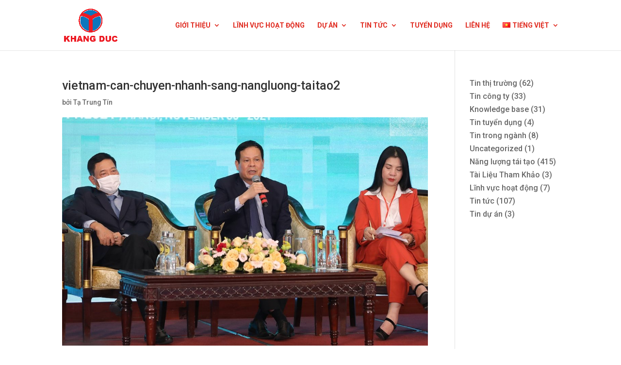

--- FILE ---
content_type: text/css
request_url: https://khangducconst.com/wp-content/cache/wpfc-minified/9h5a4zyl/btxyg.css
body_size: -11
content:
.DIVI_wpDataTable::before {
content: "" !important;
background-image: url(//khangducconst.com/wp-content/plugins/wpdatatables/integrations/page_builders/divi-wpdt/styles/media/table-icon.png);
background-repeat: no-repeat;
background-position: center;
margin: 0 auto;
width: 18px;
height: 18px;
background-size: cover; }
.DIVI_wpDataChart::before {
content: "" !important;
background-image: url(//khangducconst.com/wp-content/plugins/wpdatatables/integrations/page_builders/divi-wpdt/styles/media/chart-icon.png);
background-repeat: no-repeat;
background-position: center;
margin: 0 auto;
width: 18px;
height: 18px;
background-size: cover; }

--- FILE ---
content_type: text/css
request_url: https://khangducconst.com/wp-content/cache/wpfc-minified/9jogrjvo/btxyg.css
body_size: -128
content:
@charset "utf-8";
  #mvcwid{
background-color:none;
width:100%;
padding:10px;
}
#mvccount{
padding:10px;
}
#mvccount img{
margin-right:5px;
}
#mvctable{
padding:10px;
}
#mvctable table tr td{
width:100%;
}
#mvcip{
padding:10px;
border-top:1px dashed #bcbcb0; 
}
#mvcserver{
padding:10px;
border-top:1px dashed #bcbcb0;
}
#mvccredit{
padding:10px;
border-top:1px dashed #bcbcb0;
}

--- FILE ---
content_type: text/plain
request_url: https://www.google-analytics.com/j/collect?v=1&_v=j102&a=250769856&t=pageview&_s=1&dl=https%3A%2F%2Fkhangducconst.com%2Ftin-tuc%2Fnang-luong-tai-tao%2Fviet-nam-can-chuyen-dich-nhanh-sang-nang-luong-tai-tao%2Fattachment%2Fvietnam-can-chuyen-nhanh-sang-nangluong-taitao2%2F&ul=en-us%40posix&dt=vietnam-can-chuyen-nhanh-sang-nangluong-taitao2%20-%20Khang%20Duc%20Investment%20%26%20Construction%20JSC&sr=1280x720&vp=1280x720&_u=YADAAEABAAAAACAAI~&jid=137118748&gjid=120456452&cid=1302951618.1769028325&tid=UA-96068594-4&_gid=267994699.1769028325&_r=1&_slc=1&gtm=45He61k1n81TCPSWH7v79605746za200zd79605746&gcd=13l3l3l3l1l1&dma=0&tag_exp=103116026~103200004~104527906~104528500~104573694~104684208~104684211~105391253~115938466~115938468~116682875~116988315~117041588~117124380~117171315&z=875968818
body_size: -451
content:
2,cG-QK8TVHKHKJ

--- FILE ---
content_type: text/javascript
request_url: https://khangducconst.com/wp-content/plugins/wp-job-openings/assets/js/script.min.js?ver=3.5.4
body_size: 14566
content:
(s=>{"function"==typeof define&&define.amd?define(["jquery"],s):"object"==typeof module&&module.exports?module.exports=function(e,t){return void 0===t&&(t="undefined"!=typeof window?require("jquery"):require("jquery")(e)),s(t),t}:s(jQuery)})(function(d){function s(e,t){var s=this;s.element=e,s.$element=d(e),s.state={multiple:!!s.$element.attr("multiple"),enabled:!1,opened:!1,currValue:-1,selectedIdx:-1,highlightedIdx:-1},s.eventTriggers={open:s.open,close:s.close,destroy:s.destroy,refresh:s.refresh,init:s.init},s.init(t)}var t=d(document),n=d(window),l="selectric",i=".sl",a=["a","e","i","o","u","n","c","y"],r=[/[\xE0-\xE5]/g,/[\xE8-\xEB]/g,/[\xEC-\xEF]/g,/[\xF2-\xF6]/g,/[\xF9-\xFC]/g,/[\xF1]/g,/[\xE7]/g,/[\xFD-\xFF]/g];s.prototype={utils:{isMobile:function(){return/android|ip(hone|od|ad)/i.test(navigator.userAgent)},escapeRegExp:function(e){return e.replace(/[.*+?^${}()|[\]\\]/g,"\\$&")},replaceDiacritics:function(e){for(var t=r.length;t--;)e=e.toLowerCase().replace(r[t],a[t]);return e},format:function(e){var i=arguments;return(""+e).replace(/\{(?:(\d+)|(\w+))\}/g,function(e,t,s){return s&&i[1]?i[1][s]:i[t]})},nextEnabledItem:function(e,t){for(;e[t=(t+1)%e.length].disabled;);return t},previousEnabledItem:function(e,t){for(;e[t=(0<t?t:e.length)-1].disabled;);return t},toDash:function(e){return e.replace(/([a-z0-9])([A-Z])/g,"$1-$2").toLowerCase()},triggerCallback:function(e,t){var s=t.element,t=t.options["on"+e],i=[s].concat([].slice.call(arguments).slice(1));d.isFunction(t)&&t.apply(s,i),d(s).trigger(l+"-"+this.toDash(e),i)},arrayToClassname:function(e){e=d.grep(e,function(e){return!!e});return d.trim(e.join(" "))}},init:function(e){var t,s,i,n,a,r,o=this;o.options=d.extend(!0,{},d.fn[l].defaults,o.options,e),o.utils.triggerCallback("BeforeInit",o),o.destroy(!0),o.options.disableOnMobile&&o.utils.isMobile()?o.disableOnMobile=!0:(o.classes=o.getClassNames(),e=d("<input/>",{class:o.classes.input,readonly:o.utils.isMobile()}),t=d("<div/>",{class:o.classes.items,tabindex:-1}),s=d("<div/>",{class:o.classes.scroll}),i=d("<div/>",{class:o.classes.prefix,html:o.options.arrowButtonMarkup}),n=d("<span/>",{class:"label"}),a=o.$element.wrap("<div/>").parent().append(i.prepend(n),t,e),r=d("<div/>",{class:o.classes.hideselect}),o.elements={input:e,items:t,itemsScroll:s,wrapper:i,label:n,outerWrapper:a},o.options.nativeOnMobile&&o.utils.isMobile()&&(o.elements.input=void 0,r.addClass(o.classes.prefix+"-is-native"),o.$element.on("change",function(){o.refresh()})),o.$element.on(o.eventTriggers).wrap(r),o.originalTabindex=o.$element.prop("tabindex"),o.$element.prop("tabindex",-1),o.populate(),o.activate(),o.utils.triggerCallback("Init",o))},activate:function(){var e=this,t=e.elements.items.closest(":visible").children(":hidden").addClass(e.classes.tempshow),s=e.$element.width();t.removeClass(e.classes.tempshow),e.utils.triggerCallback("BeforeActivate",e),e.elements.outerWrapper.prop("class",e.utils.arrayToClassname([e.classes.wrapper,e.$element.prop("class").replace(/\S+/g,e.classes.prefix+"-$&"),e.options.responsive?e.classes.responsive:""])),e.options.inheritOriginalWidth&&0<s&&e.elements.outerWrapper.width(s),e.unbindEvents(),e.$element.prop("disabled")?(e.elements.outerWrapper.addClass(e.classes.disabled),e.elements.input&&e.elements.input.prop("disabled",!0)):(e.state.enabled=!0,e.elements.outerWrapper.removeClass(e.classes.disabled),e.$li=e.elements.items.removeAttr("style").find("li"),e.bindEvents()),e.utils.triggerCallback("Activate",e)},getClassNames:function(){var i=this,n=i.options.customClass,a={};return d.each("Input Items Open Disabled TempShow HideSelect Wrapper Focus Hover Responsive Above Below Scroll Group GroupLabel".split(" "),function(e,t){var s=n.prefix+t;a[t.toLowerCase()]=n.camelCase?s:i.utils.toDash(s)}),a.prefix=n.prefix,a},setLabel:function(){var t,e,s=this,i=s.options.labelBuilder;s.state.multiple?(e=0===(e=d.isArray(s.state.currValue)?s.state.currValue:[s.state.currValue]).length?[0]:e,t=d.map(e,function(t){return d.grep(s.lookupItems,function(e){return e.index===t})[0]}),t=d.grep(t,function(e){return 1<t.length||0===t.length?""!==d.trim(e.value):e}),t=d.map(t,function(e){return d.isFunction(i)?i(e):s.utils.format(i,e)}),s.options.multiple.maxLabelEntries&&(t.length>=s.options.multiple.maxLabelEntries+1?(t=t.slice(0,s.options.multiple.maxLabelEntries)).push(d.isFunction(i)?i({text:"..."}):s.utils.format(i,{text:"..."})):t.slice(t.length-1)),s.elements.label.html(t.join(s.options.multiple.separator))):(e=s.lookupItems[s.state.currValue],s.elements.label.html(d.isFunction(i)?i(e):s.utils.format(i,e)))},populate:function(){var i=this,e=i.$element.children(),t=i.$element.find("option"),s=t.filter(":selected"),n=t.index(s),a=0,t=i.state.multiple?[]:0;1<s.length&&i.state.multiple&&(n=[],s.each(function(){n.push(d(this).index())})),i.state.currValue=~n?n:t,i.state.selectedIdx=i.state.currValue,i.state.highlightedIdx=i.state.currValue,i.items=[],i.lookupItems=[],e.length&&(e.each(function(e){var s,t=d(this);t.is("optgroup")?(s={element:t,label:t.prop("label"),groupDisabled:t.prop("disabled"),items:[]},t.children().each(function(e){var t=d(this);s.items[e]=i.getItemData(a,t,s.groupDisabled||t.prop("disabled")),i.lookupItems[a]=s.items[e],a++}),i.items[e]=s):(i.items[e]=i.getItemData(a,t,t.prop("disabled")),i.lookupItems[a]=i.items[e],a++)}),i.setLabel(),i.elements.items.append(i.elements.itemsScroll.html(i.getItemsMarkup(i.items))))},getItemData:function(e,t,s){return{index:e,element:t,value:t.val(),className:t.prop("class"),text:t.html(),slug:d.trim(this.utils.replaceDiacritics(t.html())),alt:t.attr("data-alt"),selected:t.prop("selected"),disabled:s}},getItemsMarkup:function(e){var s=this,i="<ul>";return d.isFunction(s.options.listBuilder)&&s.options.listBuilder&&(e=s.options.listBuilder(e)),d.each(e,function(e,t){void 0!==t.label?(i+=s.utils.format('<ul class="{1}"><li class="{2}">{3}</li>',s.utils.arrayToClassname([s.classes.group,t.groupDisabled?"disabled":"",t.element.prop("class")]),s.classes.grouplabel,t.element.prop("label")),d.each(t.items,function(e,t){i+=s.getItemMarkup(t.index,t)}),i+="</ul>"):i+=s.getItemMarkup(t.index,t)}),i+"</ul>"},getItemMarkup:function(e,t){var s=this,i=s.options.optionsItemBuilder,n={value:t.value,text:t.text,slug:t.slug,index:t.index};return s.utils.format('<li data-index="{1}" class="{2}">{3}</li>',e,s.utils.arrayToClassname([t.className,e===s.items.length-1?"last":"",t.disabled?"disabled":"",t.selected?"selected":""]),d.isFunction(i)?s.utils.format(i(t,this.$element,e),t):s.utils.format(i,n))},unbindEvents:function(){this.elements.wrapper.add(this.$element).add(this.elements.outerWrapper).add(this.elements.input).off(i)},bindEvents:function(){var a=this;a.elements.outerWrapper.on("mouseenter.sl mouseleave"+i,function(e){d(this).toggleClass(a.classes.hover,"mouseenter"===e.type),a.options.openOnHover&&(clearTimeout(a.closeTimer),"mouseleave"===e.type?a.closeTimer=setTimeout(d.proxy(a.close,a),a.options.hoverIntentTimeout):a.open())}),a.elements.wrapper.on("click"+i,function(e){a.state.opened?a.close():a.open(e)}),a.options.nativeOnMobile&&a.utils.isMobile()||(a.$element.on("focus"+i,function(){a.elements.input.focus()}),a.elements.input.prop({tabindex:a.originalTabindex,disabled:!1}).on("keydown"+i,d.proxy(a.handleKeys,a)).on("focusin"+i,function(e){a.elements.outerWrapper.addClass(a.classes.focus),a.elements.input.one("blur",function(){a.elements.input.blur()}),a.options.openOnFocus&&!a.state.opened&&a.open(e)}).on("focusout"+i,function(){a.elements.outerWrapper.removeClass(a.classes.focus)}).on("input propertychange",function(){var e=a.elements.input.val(),n=new RegExp("^"+a.utils.escapeRegExp(e),"i");clearTimeout(a.resetStr),a.resetStr=setTimeout(function(){a.elements.input.val("")},a.options.keySearchTimeout),e.length&&d.each(a.items,function(e,t){if(!t.disabled)if(n.test(t.text)||n.test(t.slug))a.highlight(e);else if(t.alt)for(var s=t.alt.split("|"),i=0;i<s.length&&s[i];i++)if(n.test(s[i].trim()))return void a.highlight(e)})})),a.$li.on({mousedown:function(e){e.preventDefault(),e.stopPropagation()},click:function(){return a.select(d(this).data("index")),!1}})},handleKeys:function(e){var t=this,s=e.which,i=t.options.keys,n=-1<d.inArray(s,i.previous),a=-1<d.inArray(s,i.next),r=-1<d.inArray(s,i.select),i=-1<d.inArray(s,i.open),o=t.state.highlightedIdx,l=n&&0===o||a&&o+1===t.items.length,u=0;if(13!==s&&32!==s||e.preventDefault(),n||a){if(!t.options.allowWrap&&l)return;n&&(u=t.utils.previousEnabledItem(t.lookupItems,o)),a&&(u=t.utils.nextEnabledItem(t.lookupItems,o)),t.highlight(u)}r&&t.state.opened?(t.select(o),t.state.multiple&&t.options.multiple.keepMenuOpen||t.close()):i&&!t.state.opened&&t.open()},refresh:function(){this.populate(),this.activate(),this.utils.triggerCallback("Refresh",this)},setOptionsDimensions:function(){var e=this,t=e.elements.items.closest(":visible").children(":hidden").addClass(e.classes.tempshow),s=e.options.maxHeight,i=e.elements.items.outerWidth(),n=e.elements.wrapper.outerWidth()-(i-e.elements.items.width());!e.options.expandToItemText||i<n?e.finalWidth=n:(e.elements.items.css("overflow","scroll"),e.elements.outerWrapper.width(9e4),e.finalWidth=e.elements.items.width(),e.elements.items.css("overflow",""),e.elements.outerWrapper.width("")),e.elements.items.width(e.finalWidth).height()>s&&e.elements.items.height(s),t.removeClass(e.classes.tempshow)},isInViewport:function(){var e,t,s,i=this;!0===i.options.forceRenderAbove?i.elements.outerWrapper.addClass(i.classes.above):!0===i.options.forceRenderBelow?i.elements.outerWrapper.addClass(i.classes.below):(t=n.scrollTop(),s=n.height(),s=(e=i.elements.outerWrapper.offset().top)+i.elements.outerWrapper.outerHeight()+i.itemsHeight<=t+s,e=e-i.itemsHeight>t,s=!(t=!s&&e),i.elements.outerWrapper.toggleClass(i.classes.above,t),i.elements.outerWrapper.toggleClass(i.classes.below,s))},detectItemVisibility:function(e){var t=this,s=t.$li.filter("[data-index]"),i=(t.state.multiple&&(e=d.isArray(e)&&0===e.length?0:e,e=d.isArray(e)?Math.min.apply(Math,e):e),s.eq(e).outerHeight()),s=s[e].offsetTop,e=t.elements.itemsScroll.scrollTop(),n=s+2*i;t.elements.itemsScroll.scrollTop(n>e+t.itemsHeight?n-t.itemsHeight:s-i<e?s-i:e)},open:function(e){var n=this;if(n.options.nativeOnMobile&&n.utils.isMobile())return!1;n.utils.triggerCallback("BeforeOpen",n),e&&(e.preventDefault(),n.options.stopPropagation)&&e.stopPropagation(),n.state.enabled&&(n.setOptionsDimensions(),d("."+n.classes.hideselect,"."+n.classes.open).children()[l]("close"),n.state.opened=!0,n.itemsHeight=n.elements.items.outerHeight(),n.itemsInnerHeight=n.elements.items.height(),n.elements.outerWrapper.addClass(n.classes.open),n.elements.input.val(""),e&&"focusin"!==e.type&&n.elements.input.focus(),setTimeout(function(){t.on("click"+i,d.proxy(n.close,n)).on("scroll"+i,d.proxy(n.isInViewport,n))},1),n.isInViewport(),n.options.preventWindowScroll&&t.on("mousewheel.sl DOMMouseScroll"+i,"."+n.classes.scroll,function(e){var t=e.originalEvent,s=d(this).scrollTop(),i=0;"detail"in t&&(i=-1*t.detail),"wheelDelta"in t&&(i=t.wheelDelta),"wheelDeltaY"in t&&(i=t.wheelDeltaY),"deltaY"in t&&(i=-1*t.deltaY),(s===this.scrollHeight-n.itemsInnerHeight&&i<0||0===s&&0<i)&&e.preventDefault()}),n.detectItemVisibility(n.state.selectedIdx),n.highlight(n.state.multiple?-1:n.state.selectedIdx),n.utils.triggerCallback("Open",n))},close:function(){var e=this;e.utils.triggerCallback("BeforeClose",e),t.off(i),e.elements.outerWrapper.removeClass(e.classes.open),e.state.opened=!1,e.utils.triggerCallback("Close",e)},change:function(){var s=this;s.utils.triggerCallback("BeforeChange",s),s.state.multiple?(d.each(s.lookupItems,function(e){s.lookupItems[e].selected=!1,s.$element.find("option").prop("selected",!1)}),d.each(s.state.selectedIdx,function(e,t){s.lookupItems[t].selected=!0,s.$element.find("option").eq(t).prop("selected",!0)}),s.state.currValue=s.state.selectedIdx,s.setLabel(),s.utils.triggerCallback("Change",s)):s.state.currValue!==s.state.selectedIdx&&(s.$element.prop("selectedIndex",s.state.currValue=s.state.selectedIdx).data("value",s.lookupItems[s.state.selectedIdx].text),s.setLabel(),s.utils.triggerCallback("Change",s))},highlight:function(e){var t=this,s=t.$li.filter("[data-index]").removeClass("highlighted");t.utils.triggerCallback("BeforeHighlight",t),void 0===e||-1===e||t.lookupItems[e].disabled||(s.eq(t.state.highlightedIdx=e).addClass("highlighted"),t.detectItemVisibility(e),t.utils.triggerCallback("Highlight",t))},select:function(e){var t,s=this,i=s.$li.filter("[data-index]");s.utils.triggerCallback("BeforeSelect",s,e),void 0===e||-1===e||s.lookupItems[e].disabled||((s.state.multiple?(s.state.selectedIdx=d.isArray(s.state.selectedIdx)?s.state.selectedIdx:[s.state.selectedIdx],-1!==(t=d.inArray(e,s.state.selectedIdx))?s.state.selectedIdx.splice(t,1):s.state.selectedIdx.push(e),i.removeClass("selected").filter(function(e){return-1!==d.inArray(e,s.state.selectedIdx)})):i.removeClass("selected").eq(s.state.selectedIdx=e)).addClass("selected"),s.state.multiple&&s.options.multiple.keepMenuOpen||s.close(),s.change(),s.utils.triggerCallback("Select",s,e))},destroy:function(e){var t=this;t.state&&t.state.enabled&&(t.elements.items.add(t.elements.wrapper).add(t.elements.input).remove(),e||t.$element.removeData(l).removeData("value"),t.$element.prop("tabindex",t.originalTabindex).off(i).off(t.eventTriggers).unwrap().unwrap(),t.state.enabled=!1)}},d.fn[l]=function(t){return this.each(function(){var e=d.data(this,l);e&&!e.disableOnMobile?"string"==typeof t&&e[t]?e[t]():e.init(t):d.data(this,l,new s(this,t))})},d.fn[l].defaults={onChange:function(e){d(e).change()},maxHeight:300,keySearchTimeout:500,arrowButtonMarkup:'<b class="button">&#x25be;</b>',disableOnMobile:!1,nativeOnMobile:!0,openOnFocus:!0,openOnHover:!1,hoverIntentTimeout:500,expandToItemText:!1,responsive:!1,preventWindowScroll:!0,inheritOriginalWidth:!1,allowWrap:!0,forceRenderAbove:!1,forceRenderBelow:!1,stopPropagation:!0,optionsItemBuilder:"{text}",labelBuilder:"{text}",listBuilder:!1,keys:{previous:[37,38],next:[39,40],select:[9,13,27],open:[13,32,37,38,39,40],close:[9,27]},customClass:{prefix:l,camelCase:!1},multiple:{separator:", ",keepMenuOpen:!0,maxLabelEntries:!1}}}),(e=>{"function"==typeof define&&define.amd?define(["jquery"],e):"object"==typeof module&&module.exports?module.exports=e(require("jquery")):e(jQuery)})(function(d){d.extend(d.fn,{validate:function(e){var i;if(this.length)return(i=d.data(this[0],"validator"))||(this.attr("novalidate","novalidate"),i=new d.validator(e,this[0]),d.data(this[0],"validator",i),i.settings.onsubmit&&(this.on("click.validate",":submit",function(e){i.submitButton=e.currentTarget,d(this).hasClass("cancel")&&(i.cancelSubmit=!0),void 0!==d(this).attr("formnovalidate")&&(i.cancelSubmit=!0)}),this.on("submit.validate",function(s){function e(){var e,t;return i.submitButton&&(i.settings.submitHandler||i.formSubmitted)&&(e=d("<input type='hidden'/>").attr("name",i.submitButton.name).val(d(i.submitButton).val()).appendTo(i.currentForm)),!(i.settings.submitHandler&&!i.settings.debug)||(t=i.settings.submitHandler.call(i,i.currentForm,s),e&&e.remove(),void 0!==t&&t)}return i.settings.debug&&s.preventDefault(),i.cancelSubmit?(i.cancelSubmit=!1,e()):i.form()?i.pendingRequest?!(i.formSubmitted=!0):e():(i.focusInvalid(),!1)}))),i;e&&e.debug&&window.console},valid:function(){var e,t,s;return d(this[0]).is("form")?e=this.validate().form():(s=[],e=!0,t=d(this[0].form).validate(),this.each(function(){(e=t.element(this)&&e)||(s=s.concat(t.errorList))}),t.errorList=s),e},rules:function(e,t){var s,i,n,a,r,o=this[0],l=void 0!==this.attr("contenteditable")&&"false"!==this.attr("contenteditable");if(null!=o&&(!o.form&&l&&(o.form=this.closest("form")[0],o.name=this.attr("name")),null!=o.form)){if(e)switch(i=(s=d.data(o.form,"validator").settings).rules,n=d.validator.staticRules(o),e){case"add":d.extend(n,d.validator.normalizeRule(t)),delete n.messages,i[o.name]=n,t.messages&&(s.messages[o.name]=d.extend(s.messages[o.name],t.messages));break;case"remove":return t?(r={},d.each(t.split(/\s/),function(e,t){r[t]=n[t],delete n[t]}),r):(delete i[o.name],n)}return(l=d.validator.normalizeRules(d.extend({},d.validator.classRules(o),d.validator.attributeRules(o),d.validator.dataRules(o),d.validator.staticRules(o)),o)).required&&(a=l.required,delete l.required,l=d.extend({required:a},l)),l.remote&&(a=l.remote,delete l.remote,l=d.extend(l,{remote:a})),l}}});function t(e){return e.replace(/^[\s\uFEFF\xA0]+|[\s\uFEFF\xA0]+$/g,"")}d.extend(d.expr.pseudos||d.expr[":"],{blank:function(e){return!t(""+d(e).val())},filled:function(e){e=d(e).val();return null!==e&&!!t(""+e)},unchecked:function(e){return!d(e).prop("checked")}}),d.validator=function(e,t){this.settings=d.extend(!0,{},d.validator.defaults,e),this.currentForm=t,this.init()},d.validator.format=function(s,e){return 1===arguments.length?function(){var e=d.makeArray(arguments);return e.unshift(s),d.validator.format.apply(this,e)}:(void 0!==e&&((e=2<arguments.length&&e.constructor!==Array?d.makeArray(arguments).slice(1):e).constructor!==Array&&(e=[e]),d.each(e,function(e,t){s=s.replace(new RegExp("\\{"+e+"\\}","g"),function(){return t})})),s)},d.extend(d.validator,{defaults:{messages:{},groups:{},rules:{},errorClass:"error",pendingClass:"pending",validClass:"valid",errorElement:"label",focusCleanup:!1,focusInvalid:!0,errorContainer:d([]),errorLabelContainer:d([]),onsubmit:!0,ignore:":hidden",ignoreTitle:!1,onfocusin:function(e){this.lastActive=e,this.settings.focusCleanup&&(this.settings.unhighlight&&this.settings.unhighlight.call(this,e,this.settings.errorClass,this.settings.validClass),this.hideThese(this.errorsFor(e)))},onfocusout:function(e){this.checkable(e)||!(e.name in this.submitted)&&this.optional(e)||this.element(e)},onkeyup:function(e,t){9===t.which&&""===this.elementValue(e)||-1!==d.inArray(t.keyCode,[16,17,18,20,35,36,37,38,39,40,45,144,225])||(e.name in this.submitted||e.name in this.invalid)&&this.element(e)},onclick:function(e){e.name in this.submitted?this.element(e):e.parentNode.name in this.submitted&&this.element(e.parentNode)},highlight:function(e,t,s){("radio"===e.type?this.findByName(e.name):d(e)).addClass(t).removeClass(s)},unhighlight:function(e,t,s){("radio"===e.type?this.findByName(e.name):d(e)).removeClass(t).addClass(s)}},setDefaults:function(e){d.extend(d.validator.defaults,e)},messages:{required:"This field is required.",remote:"Please fix this field.",email:"Please enter a valid email address.",url:"Please enter a valid URL.",date:"Please enter a valid date.",dateISO:"Please enter a valid date (ISO).",number:"Please enter a valid number.",digits:"Please enter only digits.",equalTo:"Please enter the same value again.",maxlength:d.validator.format("Please enter no more than {0} characters."),minlength:d.validator.format("Please enter at least {0} characters."),rangelength:d.validator.format("Please enter a value between {0} and {1} characters long."),range:d.validator.format("Please enter a value between {0} and {1}."),max:d.validator.format("Please enter a value less than or equal to {0}."),min:d.validator.format("Please enter a value greater than or equal to {0}."),step:d.validator.format("Please enter a multiple of {0}.")},autoCreateRanges:!1,prototype:{init:function(){this.labelContainer=d(this.settings.errorLabelContainer),this.errorContext=this.labelContainer.length&&this.labelContainer||d(this.currentForm),this.containers=d(this.settings.errorContainer).add(this.settings.errorLabelContainer),this.submitted={},this.valueCache={},this.pendingRequest=0,this.pending={},this.invalid={},this.reset();var s,n=this.currentForm,i=this.groups={};function e(e){var t,s,i=void 0!==d(this).attr("contenteditable")&&"false"!==d(this).attr("contenteditable");!this.form&&i&&(this.form=d(this).closest("form")[0],this.name=d(this).attr("name")),n===this.form&&(i=d.data(this.form,"validator"),t="on"+e.type.replace(/^validate/,""),(s=i.settings)[t])&&!d(this).is(s.ignore)&&s[t].call(i,this,e)}d.each(this.settings.groups,function(s,e){"string"==typeof e&&(e=e.split(/\s/)),d.each(e,function(e,t){i[t]=s})}),s=this.settings.rules,d.each(s,function(e,t){s[e]=d.validator.normalizeRule(t)}),d(this.currentForm).on("focusin.validate focusout.validate keyup.validate",":text, [type='password'], [type='file'], select, textarea, [type='number'], [type='search'], [type='tel'], [type='url'], [type='email'], [type='datetime'], [type='date'], [type='month'], [type='week'], [type='time'], [type='datetime-local'], [type='range'], [type='color'], [type='radio'], [type='checkbox'], [contenteditable], [type='button']",e).on("click.validate","select, option, [type='radio'], [type='checkbox']",e),this.settings.invalidHandler&&d(this.currentForm).on("invalid-form.validate",this.settings.invalidHandler)},form:function(){return this.checkForm(),d.extend(this.submitted,this.errorMap),this.invalid=d.extend({},this.errorMap),this.valid()||d(this.currentForm).triggerHandler("invalid-form",[this]),this.showErrors(),this.valid()},checkForm:function(){this.prepareForm();for(var e=0,t=this.currentElements=this.elements();t[e];e++)this.check(t[e]);return this.valid()},element:function(e){var t,s,i=this.clean(e),n=this.validationTargetFor(i),a=this,r=!0;return void 0===n?delete this.invalid[i.name]:(this.prepareElement(n),this.currentElements=d(n),(s=this.groups[n.name])&&d.each(this.groups,function(e,t){t===s&&e!==n.name&&(i=a.validationTargetFor(a.clean(a.findByName(e))))&&i.name in a.invalid&&(a.currentElements.push(i),r=a.check(i)&&r)}),t=!1!==this.check(n),r=r&&t,this.invalid[n.name]=!t,this.numberOfInvalids()||(this.toHide=this.toHide.add(this.containers)),this.showErrors(),d(e).attr("aria-invalid",!t)),r},showErrors:function(t){var s;t&&(d.extend((s=this).errorMap,t),this.errorList=d.map(this.errorMap,function(e,t){return{message:e,element:s.findByName(t)[0]}}),this.successList=d.grep(this.successList,function(e){return!(e.name in t)})),this.settings.showErrors?this.settings.showErrors.call(this,this.errorMap,this.errorList):this.defaultShowErrors()},resetForm:function(){d.fn.resetForm&&d(this.currentForm).resetForm(),this.invalid={},this.submitted={},this.prepareForm(),this.hideErrors();var e=this.elements().removeData("previousValue").removeAttr("aria-invalid");this.resetElements(e)},resetElements:function(e){var t;if(this.settings.unhighlight)for(t=0;e[t];t++)this.settings.unhighlight.call(this,e[t],this.settings.errorClass,""),this.findByName(e[t].name).removeClass(this.settings.validClass);else e.removeClass(this.settings.errorClass).removeClass(this.settings.validClass)},numberOfInvalids:function(){return this.objectLength(this.invalid)},objectLength:function(e){var t,s=0;for(t in e)null!=e[t]&&!1!==e[t]&&s++;return s},hideErrors:function(){this.hideThese(this.toHide)},hideThese:function(e){e.not(this.containers).text(""),this.addWrapper(e).hide()},valid:function(){return 0===this.size()},size:function(){return this.errorList.length},focusInvalid:function(){if(this.settings.focusInvalid)try{d(this.findLastActive()||this.errorList.length&&this.errorList[0].element||[]).filter(":visible").trigger("focus").trigger("focusin")}catch(e){}},findLastActive:function(){var t=this.lastActive;return t&&1===d.grep(this.errorList,function(e){return e.element.name===t.name}).length&&t},elements:function(){var s=this,i={};return d(this.currentForm).find("input, select, textarea, [contenteditable]").not(":submit, :reset, :image, :disabled").not(this.settings.ignore).filter(function(){var e=this.name||d(this).attr("name"),t=void 0!==d(this).attr("contenteditable")&&"false"!==d(this).attr("contenteditable");return!e&&s.settings.debug&&window.console,t&&(this.form=d(this).closest("form")[0],this.name=e),this.form===s.currentForm&&!(e in i||!s.objectLength(d(this).rules()))&&(i[e]=!0)})},clean:function(e){return d(e)[0]},errors:function(){var e=this.settings.errorClass.split(" ").join(".");return d(this.settings.errorElement+"."+e,this.errorContext)},resetInternals:function(){this.successList=[],this.errorList=[],this.errorMap={},this.toShow=d([]),this.toHide=d([])},reset:function(){this.resetInternals(),this.currentElements=d([])},prepareForm:function(){this.reset(),this.toHide=this.errors().add(this.containers)},prepareElement:function(e){this.reset(),this.toHide=this.errorsFor(e)},elementValue:function(e){var t=d(e),s=e.type,i=void 0!==t.attr("contenteditable")&&"false"!==t.attr("contenteditable");return"radio"===s||"checkbox"===s?this.findByName(e.name).filter(":checked").val():"number"===s&&void 0!==e.validity?e.validity.badInput?"NaN":t.val():(e=i?t.text():t.val(),"file"===s?"C:\\fakepath\\"===e.substr(0,12)?e.substr(12):0<=(i=e.lastIndexOf("/"))||0<=(i=e.lastIndexOf("\\"))?e.substr(i+1):e:"string"==typeof e?e.replace(/\r/g,""):e)},check:function(t){t=this.validationTargetFor(this.clean(t));var e,s,i,n,a=d(t).rules(),r=d.map(a,function(e,t){return t}).length,o=!1,l=this.elementValue(t);for(s in"function"==typeof a.normalizer?n=a.normalizer:"function"==typeof this.settings.normalizer&&(n=this.settings.normalizer),n&&(l=n.call(t,l),delete a.normalizer),a){i={method:s,parameters:a[s]};try{if("dependency-mismatch"===(e=d.validator.methods[s].call(this,l,t,i.parameters))&&1===r)o=!0;else{if(o=!1,"pending"===e)return void(this.toHide=this.toHide.not(this.errorsFor(t)));if(!e)return this.formatAndAdd(t,i),!1}}catch(e){throw this.settings.debug&&window.console,e instanceof TypeError&&(e.message+=".  Exception occurred when checking element "+t.id+", check the '"+i.method+"' method."),e}}if(!o)return this.objectLength(a)&&this.successList.push(t),!0},customDataMessage:function(e,t){return d(e).data("msg"+t.charAt(0).toUpperCase()+t.substring(1).toLowerCase())||d(e).data("msg")},customMessage:function(e,t){e=this.settings.messages[e];return e&&(e.constructor===String?e:e[t])},findDefined:function(){for(var e=0;e<arguments.length;e++)if(void 0!==arguments[e])return arguments[e]},defaultMessage:function(e,t){var s=this.findDefined(this.customMessage(e.name,(t="string"==typeof t?{method:t}:t).method),this.customDataMessage(e,t.method),!this.settings.ignoreTitle&&e.title||void 0,d.validator.messages[t.method],"<strong>Warning: No message defined for "+e.name+"</strong>"),i=/\$?\{(\d+)\}/g;return"function"==typeof s?s=s.call(this,t.parameters,e):i.test(s)&&(s=d.validator.format(s.replace(i,"{$1}"),t.parameters)),s},formatAndAdd:function(e,t){var s=this.defaultMessage(e,t);this.errorList.push({message:s,element:e,method:t.method}),this.errorMap[e.name]=s,this.submitted[e.name]=s},addWrapper:function(e){return e=this.settings.wrapper?e.add(e.parent(this.settings.wrapper)):e},defaultShowErrors:function(){for(var e,t,s=0;this.errorList[s];s++)t=this.errorList[s],this.settings.highlight&&this.settings.highlight.call(this,t.element,this.settings.errorClass,this.settings.validClass),this.showLabel(t.element,t.message);if(this.errorList.length&&(this.toShow=this.toShow.add(this.containers)),this.settings.success)for(s=0;this.successList[s];s++)this.showLabel(this.successList[s]);if(this.settings.unhighlight)for(s=0,e=this.validElements();e[s];s++)this.settings.unhighlight.call(this,e[s],this.settings.errorClass,this.settings.validClass);this.toHide=this.toHide.not(this.toShow),this.hideErrors(),this.addWrapper(this.toShow).show()},validElements:function(){return this.currentElements.not(this.invalidElements())},invalidElements:function(){return d(this.errorList).map(function(){return this.element})},showLabel:function(e,t){var s,i,n,a=this.errorsFor(e),r=this.idOrName(e),o=d(e).attr("aria-describedby");a.length?(a.removeClass(this.settings.validClass).addClass(this.settings.errorClass),a.html(t)):(i=a=d("<"+this.settings.errorElement+">").attr("id",r+"-error").addClass(this.settings.errorClass).html(t||""),this.settings.wrapper&&(i=a.hide().show().wrap("<"+this.settings.wrapper+"/>").parent()),this.labelContainer.length?this.labelContainer.append(i):this.settings.errorPlacement?this.settings.errorPlacement.call(this,i,d(e)):i.insertAfter(e),a.is("label")?a.attr("for",r):0===a.parents("label[for='"+this.escapeCssMeta(r)+"']").length&&(i=a.attr("id"),o?o.match(new RegExp("\\b"+this.escapeCssMeta(i)+"\\b"))||(o+=" "+i):o=i,d(e).attr("aria-describedby",o),s=this.groups[e.name])&&d.each((n=this).groups,function(e,t){t===s&&d("[name='"+n.escapeCssMeta(e)+"']",n.currentForm).attr("aria-describedby",a.attr("id"))})),!t&&this.settings.success&&(a.text(""),"string"==typeof this.settings.success?a.addClass(this.settings.success):this.settings.success(a,e)),this.toShow=this.toShow.add(a)},errorsFor:function(e){var t=this.escapeCssMeta(this.idOrName(e)),e=d(e).attr("aria-describedby"),t="label[for='"+t+"'], label[for='"+t+"'] *";return e&&(t=t+", #"+this.escapeCssMeta(e).replace(/\s+/g,", #")),this.errors().filter(t)},escapeCssMeta:function(e){return e.replace(/([\\!"#$%&'()*+,./:;<=>?@\[\]^`{|}~])/g,"\\$1")},idOrName:function(e){return this.groups[e.name]||!this.checkable(e)&&e.id||e.name},validationTargetFor:function(e){return this.checkable(e)&&(e=this.findByName(e.name)),d(e).not(this.settings.ignore)[0]},checkable:function(e){return/radio|checkbox/i.test(e.type)},findByName:function(e){return d(this.currentForm).find("[name='"+this.escapeCssMeta(e)+"']")},getLength:function(e,t){switch(t.nodeName.toLowerCase()){case"select":return d("option:selected",t).length;case"input":if(this.checkable(t))return this.findByName(t.name).filter(":checked").length}return e.length},depend:function(e,t){return!this.dependTypes[typeof e]||this.dependTypes[typeof e](e,t)},dependTypes:{boolean:function(e){return e},string:function(e,t){return!!d(e,t.form).length},function:function(e,t){return e(t)}},optional:function(e){var t=this.elementValue(e);return!d.validator.methods.required.call(this,t,e)&&"dependency-mismatch"},startRequest:function(e){this.pending[e.name]||(this.pendingRequest++,d(e).addClass(this.settings.pendingClass),this.pending[e.name]=!0)},stopRequest:function(e,t){this.pendingRequest--,this.pendingRequest<0&&(this.pendingRequest=0),delete this.pending[e.name],d(e).removeClass(this.settings.pendingClass),t&&0===this.pendingRequest&&this.formSubmitted&&this.form()?(d(this.currentForm).submit(),this.submitButton&&d("input:hidden[name='"+this.submitButton.name+"']",this.currentForm).remove(),this.formSubmitted=!1):!t&&0===this.pendingRequest&&this.formSubmitted&&(d(this.currentForm).triggerHandler("invalid-form",[this]),this.formSubmitted=!1)},previousValue:function(e,t){return t="string"==typeof t&&t||"remote",d.data(e,"previousValue")||d.data(e,"previousValue",{old:null,valid:!0,message:this.defaultMessage(e,{method:t})})},destroy:function(){this.resetForm(),d(this.currentForm).off(".validate").removeData("validator").find(".validate-equalTo-blur").off(".validate-equalTo").removeClass("validate-equalTo-blur").find(".validate-lessThan-blur").off(".validate-lessThan").removeClass("validate-lessThan-blur").find(".validate-lessThanEqual-blur").off(".validate-lessThanEqual").removeClass("validate-lessThanEqual-blur").find(".validate-greaterThanEqual-blur").off(".validate-greaterThanEqual").removeClass("validate-greaterThanEqual-blur").find(".validate-greaterThan-blur").off(".validate-greaterThan").removeClass("validate-greaterThan-blur")}},classRuleSettings:{required:{required:!0},email:{email:!0},url:{url:!0},date:{date:!0},dateISO:{dateISO:!0},number:{number:!0},digits:{digits:!0},creditcard:{creditcard:!0}},addClassRules:function(e,t){e.constructor===String?this.classRuleSettings[e]=t:d.extend(this.classRuleSettings,e)},classRules:function(e){var t={},e=d(e).attr("class");return e&&d.each(e.split(" "),function(){this in d.validator.classRuleSettings&&d.extend(t,d.validator.classRuleSettings[this])}),t},normalizeAttributeRule:function(e,t,s,i){(i=/min|max|step/.test(s)&&(null===t||/number|range|text/.test(t))&&(i=Number(i),isNaN(i))?void 0:i)||0===i?e[s]=i:t===s&&"range"!==t&&(e[s]=!0)},attributeRules:function(e){var t,s,i={},n=d(e),a=e.getAttribute("type");for(t in d.validator.methods)s="required"===t?!!(s=""===(s=e.getAttribute(t))?!0:s):n.attr(t),this.normalizeAttributeRule(i,a,t,s);return i.maxlength&&/-1|2147483647|524288/.test(i.maxlength)&&delete i.maxlength,i},dataRules:function(e){var t,s,i={},n=d(e),a=e.getAttribute("type");for(t in d.validator.methods)""===(s=n.data("rule"+t.charAt(0).toUpperCase()+t.substring(1).toLowerCase()))&&(s=!0),this.normalizeAttributeRule(i,a,t,s);return i},staticRules:function(e){var t={},s=d.data(e.form,"validator");return t=s.settings.rules?d.validator.normalizeRule(s.settings.rules[e.name])||{}:t},normalizeRules:function(i,n){return d.each(i,function(e,t){if(!1===t)delete i[e];else if(t.param||t.depends){var s=!0;switch(typeof t.depends){case"string":s=!!d(t.depends,n.form).length;break;case"function":s=t.depends.call(n,n)}s?i[e]=void 0===t.param||t.param:(d.data(n.form,"validator").resetElements(d(n)),delete i[e])}}),d.each(i,function(e,t){i[e]="function"==typeof t&&"normalizer"!==e?t(n):t}),d.each(["minlength","maxlength"],function(){i[this]&&(i[this]=Number(i[this]))}),d.each(["rangelength","range"],function(){var e;i[this]&&(Array.isArray(i[this])?i[this]=[Number(i[this][0]),Number(i[this][1])]:"string"==typeof i[this]&&(e=i[this].replace(/[\[\]]/g,"").split(/[\s,]+/),i[this]=[Number(e[0]),Number(e[1])]))}),d.validator.autoCreateRanges&&(null!=i.min&&null!=i.max&&(i.range=[i.min,i.max],delete i.min,delete i.max),null!=i.minlength)&&null!=i.maxlength&&(i.rangelength=[i.minlength,i.maxlength],delete i.minlength,delete i.maxlength),i},normalizeRule:function(e){var t;return"string"==typeof e&&(t={},d.each(e.split(/\s/),function(){t[this]=!0}),e=t),e},addMethod:function(e,t,s){d.validator.methods[e]=t,d.validator.messages[e]=void 0!==s?s:d.validator.messages[e],t.length<3&&d.validator.addClassRules(e,d.validator.normalizeRule(e))},methods:{required:function(e,t,s){return this.depend(s,t)?"select"===t.nodeName.toLowerCase()?(s=d(t).val())&&0<s.length:this.checkable(t)?0<this.getLength(e,t):null!=e&&0<e.length:"dependency-mismatch"},email:function(e,t){return this.optional(t)||/^[a-zA-Z0-9.!#$%&'*+\/=?^_`{|}~-]+@[a-zA-Z0-9](?:[a-zA-Z0-9-]{0,61}[a-zA-Z0-9])?(?:\.[a-zA-Z0-9](?:[a-zA-Z0-9-]{0,61}[a-zA-Z0-9])?)*$/.test(e)},url:function(e,t){return this.optional(t)||/^(?:(?:(?:https?|ftp):)?\/\/)(?:\S+(?::\S*)?@)?(?:(?!(?:10|127)(?:\.\d{1,3}){3})(?!(?:169\.254|192\.168)(?:\.\d{1,3}){2})(?!172\.(?:1[6-9]|2\d|3[0-1])(?:\.\d{1,3}){2})(?:[1-9]\d?|1\d\d|2[01]\d|22[0-3])(?:\.(?:1?\d{1,2}|2[0-4]\d|25[0-5])){2}(?:\.(?:[1-9]\d?|1\d\d|2[0-4]\d|25[0-4]))|(?:(?:[a-z0-9\u00a1-\uffff][a-z0-9\u00a1-\uffff_-]{0,62})?[a-z0-9\u00a1-\uffff]\.)+(?:[a-z\u00a1-\uffff]{2,}\.?))(?::\d{2,5})?(?:[/?#]\S*)?$/i.test(e)},date:(s=!1,function(e,t){return s||(s=!0,this.settings.debug&&window.console),this.optional(t)||!/Invalid|NaN/.test(new Date(e).toString())}),dateISO:function(e,t){return this.optional(t)||/^\d{4}[\/\-](0?[1-9]|1[012])[\/\-](0?[1-9]|[12][0-9]|3[01])$/.test(e)},number:function(e,t){return this.optional(t)||/^(?:-?\d+|-?\d{1,3}(?:,\d{3})+)?(?:\.\d+)?$/.test(e)},digits:function(e,t){return this.optional(t)||/^\d+$/.test(e)},minlength:function(e,t,s){e=Array.isArray(e)?e.length:this.getLength(e,t);return this.optional(t)||s<=e},maxlength:function(e,t,s){e=Array.isArray(e)?e.length:this.getLength(e,t);return this.optional(t)||e<=s},rangelength:function(e,t,s){e=Array.isArray(e)?e.length:this.getLength(e,t);return this.optional(t)||e>=s[0]&&e<=s[1]},min:function(e,t,s){return this.optional(t)||s<=e},max:function(e,t,s){return this.optional(t)||e<=s},range:function(e,t,s){return this.optional(t)||e>=s[0]&&e<=s[1]},step:function(e,t,s){function i(e){return(e=(""+e).match(/(?:\.(\d+))?$/))&&e[1]?e[1].length:0}function n(e){return Math.round(e*Math.pow(10,a))}var a,r=d(t).attr("type"),o="Step attribute on input type "+r+" is not supported.",l=new RegExp("\\b"+r+"\\b"),u=!0;if(r&&!l.test(["text","number","range"].join()))throw new Error(o);return a=i(s),(i(e)>a||n(e)%n(s)!=0)&&(u=!1),this.optional(t)||u},equalTo:function(e,t,s){s=d(s);return this.settings.onfocusout&&s.not(".validate-equalTo-blur").length&&s.addClass("validate-equalTo-blur").on("blur.validate-equalTo",function(){d(t).valid()}),e===s.val()},remote:function(i,n,e,a){if(this.optional(n))return"dependency-mismatch";a="string"==typeof a&&a||"remote";var r,t,o=this.previousValue(n,a);return this.settings.messages[n.name]||(this.settings.messages[n.name]={}),o.originalMessage=o.originalMessage||this.settings.messages[n.name][a],this.settings.messages[n.name][a]=o.message,t=d.param(d.extend({data:i},(e="string"==typeof e?{url:e}:e).data)),o.old===t?o.valid:(o.old=t,(r=this).startRequest(n),(t={})[n.name]=i,d.ajax(d.extend(!0,{mode:"abort",port:"validate"+n.name,dataType:"json",data:t,context:r.currentForm,success:function(e){var t,s=!0===e||"true"===e;r.settings.messages[n.name][a]=o.originalMessage,s?(t=r.formSubmitted,r.resetInternals(),r.toHide=r.errorsFor(n),r.formSubmitted=t,r.successList.push(n),r.invalid[n.name]=!1,r.showErrors()):(t={},e=e||r.defaultMessage(n,{method:a,parameters:i}),t[n.name]=o.message=e,r.invalid[n.name]=!0,r.showErrors(t)),o.valid=s,r.stopRequest(n,s)}},e)),"pending")}}});var s,i,n={};return d.ajaxPrefilter?d.ajaxPrefilter(function(e,t,s){var i=e.port;"abort"===e.mode&&(n[i]&&n[i].abort(),n[i]=s)}):(i=d.ajax,d.ajax=function(e){var t=("mode"in e?e:d.ajaxSettings).mode,e=("port"in e?e:d.ajaxSettings).port;return"abort"===t?(n[e]&&n[e].abort(),n[e]=i.apply(this,arguments),n[e]):i.apply(this,arguments)}),d}),(s=>{var e,t=(()=>{try{if(s.URLSearchParams&&"bar"===new s.URLSearchParams("foo=bar").get("foo"))return s.URLSearchParams}catch(e){}return null})(),i=t&&"a=1"===new t({a:1}).toString(),n=t&&"+"===new t("s=%2B").get("s"),r="__URLSearchParams__",a=!t||((a=new t).append("s"," &"),"s=+%26"===a.toString()),o=u.prototype,l=!(!s.Symbol||!s.Symbol.iterator);function u(e){((e=e||"")instanceof URLSearchParams||e instanceof u)&&(e=e.toString()),this[r]=m(e)}function d(e){var t={"!":"%21","'":"%27","(":"%28",")":"%29","~":"%7E","%20":"+","%00":"\0"};return encodeURIComponent(e).replace(/[!'\(\)~]|%20|%00/g,function(e){return t[e]})}function c(e){return e.replace(/[ +]/g,"%20").replace(/(%[a-f0-9]{2})+/gi,function(e){return decodeURIComponent(e)})}function h(t){var e={next:function(){var e=t.shift();return{done:void 0===e,value:e}}};return l&&(e[s.Symbol.iterator]=function(){return e}),e}function m(e){var t={};if("object"==typeof e)if(f(e))for(var s=0;s<e.length;s++){var i=e[s];if(!f(i)||2!==i.length)throw new TypeError("Failed to construct 'URLSearchParams': Sequence initializer must only contain pair elements");p(t,i[0],i[1])}else for(var n in e)e.hasOwnProperty(n)&&p(t,n,e[n]);else for(var a=(e=0===e.indexOf("?")?e.slice(1):e).split("&"),r=0;r<a.length;r++){var o=a[r],l=o.indexOf("=");-1<l?p(t,c(o.slice(0,l)),c(o.slice(l+1))):o&&p(t,c(o),"")}return t}function p(e,t,s){s="string"==typeof s?s:null!=s&&"function"==typeof s.toString?s.toString():JSON.stringify(s);g(e,t)?e[t].push(s):e[t]=[s]}function f(e){return e&&"[object Array]"===Object.prototype.toString.call(e)}function g(e,t){return Object.prototype.hasOwnProperty.call(e,t)}t&&i&&n&&a||(o.append=function(e,t){p(this[r],e,t)},o.delete=function(e){delete this[r][e]},o.get=function(e){var t=this[r];return this.has(e)?t[e][0]:null},o.getAll=function(e){var t=this[r];return this.has(e)?t[e].slice(0):[]},o.has=function(e){return g(this[r],e)},o.set=function(e,t){this[r][e]=[""+t]},o.toString=function(){var e,t,s,i,n=this[r],a=[];for(t in n)for(s=d(t),e=0,i=n[t];e<i.length;e++)a.push(s+"="+d(i[e]));return a.join("&")},!!n&&t&&!i&&s.Proxy?(e=new Proxy(t,{construct:function(e,t){return new e(new u(t[0]).toString())}})).toString=Function.prototype.toString.bind(u):e=u,Object.defineProperty(s,"URLSearchParams",{value:e}),(o=s.URLSearchParams.prototype).polyfill=!0,o.forEach=o.forEach||function(s,i){var e=m(this.toString());Object.getOwnPropertyNames(e).forEach(function(t){e[t].forEach(function(e){s.call(i,e,t,this)},this)},this)},o.sort=o.sort||function(){var e,t,s=m(this.toString()),i=[];for(e in s)i.push(e);for(i.sort(),t=0;t<i.length;t++)this.delete(i[t]);for(t=0;t<i.length;t++)for(var n=i[t],a=s[n],r=0;r<a.length;r++)this.append(n,a[r])},o.keys=o.keys||function(){var s=[];return this.forEach(function(e,t){s.push(t)}),h(s)},o.values=o.values||function(){var t=[];return this.forEach(function(e){t.push(e)}),h(t)},o.entries=o.entries||function(){var s=[];return this.forEach(function(e,t){s.push([t,e])}),h(s)},l&&(o[s.Symbol.iterator]=o[s.Symbol.iterator]||o.entries))})("undefined"!=typeof global?global:"undefined"!=typeof window?window:this),jQuery(document).ready(function(m){var s=window.awsmJobs=window.awsmJobs||{},e=Number(awsmJobsPublic.job_id),e=(e&&!isNaN(e)&&m.post(awsmJobsPublic.ajaxurl,{action:"awsm_view_count",awsm_job_id:e}),m(".awsm-application-form")),i=(s.submitApplication=function(n,e){e=void 0!==e?e:{};var s,t=n.find(".awsm-application-submit-btn"),a=n.parents(".awsm-job-form-inner").find(".awsm-application-message"),i=t.val(),r=t.data("responseText"),o="awsm-success-message",l="awsm-error-message",u=(m(".awsm-application-message").hide(),n[0]),d=!0,c=n.find(".awsm-form-file-control"),h=awsmJobsPublic.wp_max_upload_size;0<c.length&&c.each(function(){var e=m(this),e=void 0!==e.prop("files")[0]&&e.prop("files")[0]?e.prop("files")[0].size:0;h<e&&(d=!1)}),!1===d?a.addClass(l).html(awsmJobsPublic.i18n.form_error_msg.file_validation).fadeIn():(a.removeClass(o+" "+l).hide(),t.prop("disabled",!0).val(r).addClass("awsm-application-submit-btn-disabled"),s=new FormData(u),"fields"in e&&Array.isArray(e.fields)&&m.each(e.fields,function(e,t){"name"in t&&"value"in t&&s.append(t.name,t.value)}),m.ajax({url:awsmJobsPublic.ajaxurl,cache:!1,contentType:!1,processData:!1,data:s,dataType:"json",type:"POST"}).done(function(e){var t,s,i;e&&(t="awsm-default-message",s="",i=[],0<e.error.length?(t=l,i=e.error,n.trigger("awsmjobs_application_failed",[e])):0<e.success.length&&(n[0].reset(),n.find("select.awsm-job-form-field").selectric("refresh"),t=o,i=e.success,n.trigger("awsmjobs_application_submitted",[e])),m(i).each(function(e,t){s+="<p>"+t+"</p>"}),a.addClass(t).html(s).fadeIn())}).fail(function(e){a.addClass(l).html(awsmJobsPublic.i18n.form_error_msg.general).fadeIn()}).always(function(){t.prop("disabled",!1).val(i).removeClass("awsm-application-submit-btn-disabled"),"undefined"!=typeof grecaptcha&&grecaptcha.reset()}))},"jquery_validation"in awsmJobsPublic.vendors&&awsmJobsPublic.vendors.jquery_validation);i&&e.each(function(){m(this).validate({errorElement:"div",errorClass:"awsm-job-form-error",errorPlacement:function(e,t){e.appendTo(t.parents(".awsm-job-form-group"))}})}),e.on("submit",function(e){e.preventDefault();var e=m(this),t=!0;(t=i?e.valid():t)&&s.submitApplication(e)}),0<m(".awsm-application-form .awsm-form-file-control").length&&void 0!==(e=navigator.userAgent)&&(-1<e.indexOf("FBAN")||-1<e.indexOf("FBAV")||-1<e.indexOf("Instagram"))&&m(".awsm-application-form .awsm-form-file-control").removeAttr("accept")}),jQuery(function(f){var g=".awsm-job-wrap",v=".awsm-job-listings",b=".awsm-filter-wrap",n=window.location.protocol+"//"+window.location.host+window.location.pathname,r=!0;function w(e){var s=[],i=["listings","specs","search","lang","taxonomy","termId"],e=e.data();return f.each(e,function(e,t){-1===f.inArray(e,i)&&s.push({name:e,value:t})}),s}function a(s){var i=s.find(v),e=s.find(b+" form"),t=e.serializeArray(),n=i.data("listings"),a=i.data("specs"),n=(t.push({name:"listings_per_page",value:n}),void 0!==a&&t.push({name:"shortcode_specs",value:a}),w(i));0<n.length&&(t=t.concat(n)),r&&(r=!1,f.ajax({url:e.attr("action"),beforeSend:function(){i.addClass("awsm-jobs-loading")},data:t,type:e.attr("method")}).done(function(e){i.html(e);var t=s.find(".awsm-job-search");0<t.length&&(0<t.val().length?(s.find(".awsm-job-search-btn").addClass("awsm-job-hide"),s.find(".awsm-job-search-close-btn")):s.find(".awsm-job-search-btn")).removeClass("awsm-job-hide"),f(document).trigger("awsmjobs_filtered_listings",[s,e])}).fail(function(e){}).always(function(){i.removeClass("awsm-jobs-loading"),r=!0}))}function y(e){var t=!1;return 0<e.length&&e.find(".awsm-filter-option").each(function(){0<f(this).val().length&&(t=!0)}),t}function t(e){var t,e=e.parents(g),s=e.find(".awsm-job-search").val();e.find(v).data("search",s),0===s.length&&e.find(".awsm-job-search-icon-wrapper").addClass("awsm-job-hide"),o(e,"jq",s),awsmJobsPublic.deep_linking.search&&(t=e.find('input[name="awsm_pagination_base"]'),x("jq",s,t.val())),a(e)}0<f(g).length&&f(g).each(function(){var e=f(this),t=e.find(b+" form");(0<awsmJobsPublic.is_search.length||y(t))&&(r=!0,a(e))});function x(e,t,s){s=(s=void 0!==s?s:n).split("?")[0];var i=new URLSearchParams(document.location.search);i.has("paged")&&i.delete("paged"),0<t.length?i.set(e,t):i.delete(e),0<(t=i.toString()).length&&(t="?"+t),window.history.replaceState({},"",s+t)}function o(e,t,s){var i,n,a=e.find('input[name="awsm_pagination_base"]');0<a.length&&(n="",1<(i=a.val().split("?")).length&&(n=i[1]),n=new URLSearchParams(n),0<s.length?n.set(t,s):n.delete(t),a.val(i[0]+"?"+n.toString()),e.find('input[name="paged"]').val(1))}function e(e){"selectric"in awsmJobsPublic.vendors&&awsmJobsPublic.vendors.selectric&&e.selectric({onInit:function(e,t){var s=e.id;t&&t.elements&&t.elements.input&&(t=f(t.elements.input),f(e).attr("id","selectric-"+s),t.attr("id",s))},arrowButtonMarkup:'<span class="awsm-selectric-arrow-drop">&#x25be;</span>',customClass:{prefix:"awsm-selectric",camelCase:!1}})}function s(){f(".awsm-filter-wrap").not(".awsm-no-search-filter-wrap").each(function(){var e=f(this);e.find(".awsm-filter-item").first().offset().top<e.find(".awsm-filter-item").last().offset().top?e.addClass("awsm-full-width-search-filter-wrap"):e.removeClass("awsm-full-width-search-filter-wrap")})}f(b+" .awsm-filter-option").on("change",function(e){e.preventDefault();var t,e=f(this),s=e.find("option:selected"),i=e.parents(g),e=e.parents(".awsm-filter-item").data("filter"),s=s.data("slug");o(i,e,s=void 0!==s?s:""),awsmJobsPublic.deep_linking.spec&&(t=i.find('input[name="awsm_pagination_base"]'),x(e,s,t.val())),a(i)}),f(b+" .awsm-job-search-btn").on("click",function(){t(f(this))}),f(b+" .awsm-job-search-close-btn").on("click",function(){var e=f(this);e.parents(g).find(".awsm-job-search").val(""),t(e)}),f(b+" .awsm-job-search").on("keypress",function(e){13==e.which&&(e.preventDefault(),t(f(this)))}),f(v).on("click",".awsm-jobs-pagination .awsm-load-more-btn, .awsm-jobs-pagination a.page-numbers",function(e){e.preventDefault();var t,s,i,n=f(this),a=n.hasClass("awsm-load-more-btn"),e=1,r=[],o=n.parents(g),l=o.find(v),u=n.parents(".awsm-jobs-pagination"),d=l.data("listings"),c=l.data("specs"),h=l.data("lang"),m=l.data("search"),p=(a?(n.prop("disabled",!0),e=void 0===(e=n.data("page"))?1:e):(n.parents(".page-numbers").find(".page-numbers").removeClass("current").removeAttr("aria-current"),n.addClass("current").attr("aria-current","page")),u.addClass("awsm-jobs-pagination-loading"),o.find(b+" form")),p=(y(p)&&(r=p.find(".awsm-filter-option").serializeArray()),a||(p="",1<(i=(t=n.attr("href")).split("?")).length&&(e=(s=new URLSearchParams(i[1])).get("paged"),s.delete("paged"),0<s.toString().length)&&(p="?"+s.toString()),r.push({name:"awsm_pagination_base",value:t=i[0]+p}),awsmJobsPublic.deep_linking.pagination&&x("paged",e,t)),awsmJobsPublic.is_tax_archive&&(s=l.data("taxonomy"),i=l.data("termId"),void 0!==s)&&void 0!==i&&r.push({name:"awsm_job_spec["+s+"]",value:i}),r.push({name:"action",value:"loadmore"},{name:"paged",value:e}),void 0!==d&&r.push({name:"listings_per_page",value:d}),void 0!==c&&r.push({name:"shortcode_specs",value:c}),void 0!==h&&r.push({name:"lang",value:h}),void 0!==m&&r.push({name:"jq",value:m}),w(l));0<p.length&&(r=r.concat(p)),f.ajax({url:awsmJobsPublic.ajaxurl,data:f.param(r),type:"POST",beforeSend:function(){a?n.text(awsmJobsPublic.i18n.loading_text):l.addClass("awsm-jobs-loading")}}).done(function(e){var t;e?(t=u.data("effectDuration"),u.remove(),a?l.append(e):(l.html(e),l.removeClass("awsm-jobs-loading"),void 0!==t&&(t=isNaN(t)?t:Number(t),f("html, body").animate({scrollTop:o.offset().top-25},t)))):n.remove(),f(document).trigger("awsmjobs_load_more",[n,e])}).fail(function(e){})}),e(f(".awsm-job-select-control")),e(f(".awsm-filter-item select")),f(document).on("click",".awsm-filter-toggle",function(e){e.preventDefault();e=f(this);e.toggleClass("awsm-on"),e.hasClass("awsm-on")?e.attr("aria-pressed","true"):e.attr("aria-pressed","false"),e.parent().find(".awsm-filter-items").slideToggle()}),0<f(".awsm-filter-wrap").not(".awsm-no-search-filter-wrap").length&&(s(),f(window).on("resize",s))});